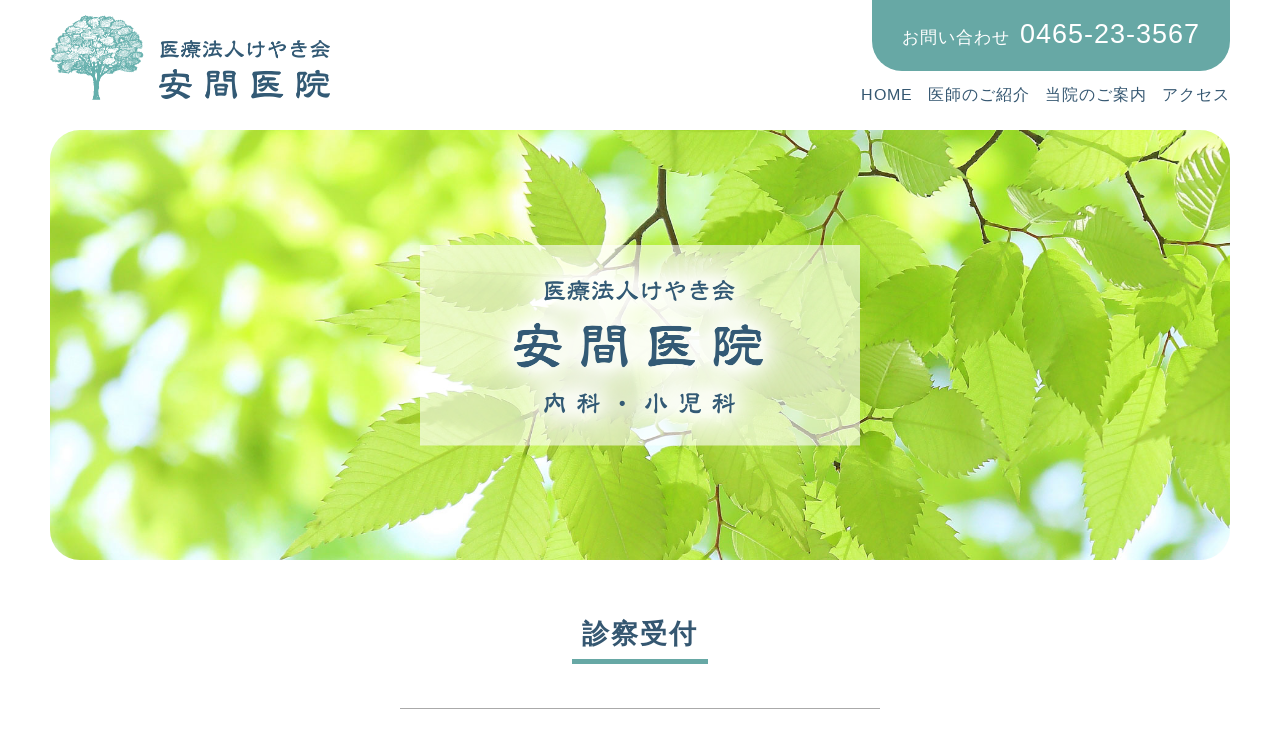

--- FILE ---
content_type: text/html; charset=UTF-8
request_url: https://www.yasuma-iin.com/
body_size: 8198
content:
<!DOCTYPE html PUBLIC "-//W3C//DTD XHTML 1.0 Transitional//EN" "http://www.w3.org/TR/xhtml1/DTD/xhtml1-transitional.dtd">
<html xmlns="http://www.w3.org/1999/xhtml" xml:lang="ja" lang="ja">
<head>
<meta charset="UTF-8">
<title>医療法人けやき会 安間医院</title>
<meta name="viewport" content="width=device-width">
<meta name="Keywords" content="医療法人けやき会,安間医院,内科,小児科,小田原市,神奈川県,病院,医院">
<meta name="Description" content="安間医院は内科・内科・小児科を診療可能です。身体のことで気になることがございましたら何でもお気軽にご相談ください。">
<link href="css/common.css" rel="stylesheet" type="text/css">
<script src="js/jquery-1.11.1.min.js"></script>
<script type="text/javascript" src="js/script.js"></script>

<!-- Global site tag (gtag.js) - Google Analytics -->
<script async src="https://www.googletagmanager.com/gtag/js?id=G-QHMW8ECC9P"></script>
<script>
  window.dataLayer = window.dataLayer || [];
  function gtag(){dataLayer.push(arguments);}
  gtag('js', new Date());

  gtag('config', 'G-QHMW8ECC9P');
</script>

<!-- アイコン関連 -->
<link rel="apple-touch-icon" sizes="180x180" href="/apple-touch-icon.png">
<link rel="icon" type="image/png" sizes="32x32" href="/icon/favicon-32x32.png">
<link rel="icon" type="image/png" sizes="16x16" href="/icon/favicon-16x16.png">
<link rel="manifest" href="/icon/site.webmanifest">
<link rel="mask-icon" href="/icon/safari-pinned-tab.svg" color="#5bbad5">
<link rel="icon" type="image/png" href="/android-chrome-192x192.png" sizes="192x192">
<link rel="icon" type="image/png" href="/android-chrome-512x512.png" sizes="512x512">

<meta name="msapplication-TileColor" content="#00aba9">
<meta name="theme-color" content="#ffffff">
<meta name="msapplication-config" content="/icon/browserconfig.xml">

</head>
<body>

<section id="wrapper">

<header class="clearfix">
 <h1><a href="index.php"><img src="images/hedder_logo.png" alt="医療法人けやき会 安間医院" ></a></h1>
 
 <div class="header_right">
  <p><a href="tel:0465233567"><span>お問い合わせ</span>0465-23-3567</a></p>
  <div class="contents menu_btn"> 
    <a>MENU</a>
  </div> 
  <nav class="GlobalNavi">  
   <ul>
    <li><a href="index.php">HOME</a></li>
    <li><a href="doctor.html">医師のご紹介</a></li>
    <li><a href="info.html">当院のご案内</a></li>
    <li><a href="access.html">アクセス</a></li>
   </ul>	
  </nav>
 </div>
 
</header>
	
  
<section id="toppage">
 
 <div class="main">
  <img src="images/main_logo.png" alt="医療法人けやき会 安間医院 内科 小児科">
 </div>
	
	  <div class="contents">
   
   <h2 class="marginT60"><span>診察受付</span></h2>
   <table class="time marginT60">
    <tbody>
      <tr>
        <th>診察時間</th>
        <td>月</td>
        <td>火</td>
        <td>水</td>
        <td>木</td>
        <td>金</td>
        <td>土</td>
        <td>日</td>
      </tr>
      <tr>
        <th><p>9：00〜<br class="sp">12：00</p>
          <p>受付は8:00より</p></th>
        <td>○</td>
        <td>○</td>
        <td><a href="news.php">△</a></td>
        <td>○</td>
        <td>○</td>
        <td>○</td>
        <td>／</td>      
      </tr>
      <tr>
        <th>14：00〜<br class="sp">18：00<br>受付は17:30まで</th>
        <td>○</td>
        <td>○</td>
        <td>／</td>
        <td>○</td>
        <td>○</td>
        <td>／</td>
        <td>／</td>
      </tr>
    </tbody>
  </table>
          <p class="marginT40 txtCenter"><strong>休診日</strong><br>水曜と土曜の午後・日曜・祝日</br>水曜の午前は不定期です。<a href="news.php">「お知らせ」</a>をご確認ください。</p>
    <p class="marginT20 txtCenter green">●</p>
    <p class="marginT20 txtCenter"><strong>一般外来</strong></p>
    <p class="marginT05 txtCenter">　午前 9：00～12：00（受付は8:00より）<br class="sp">
      　午後 14：00～18：00（受付は17:30まで）</p>
    <p class="marginT20 txtCenter green">●</p>
    <p class="marginT20 txtCenter"><strong>発熱外来</strong></p>
    <p class="marginT05 txtCenter">感染症の流行状況により診察時間が変更になります。<a href="news.php">「お知らせ」</a>をご覧ください。</p>
    <p class="marginT20 txtCenter green">●</p>
    <p class="marginT20 txtCenter"><strong>各種加算について</strong></p>
    <p class="marginT05 txtCenter">当院では ①医療情報取得加算 ②明細書発行体制加算 ③一般処方名加算 ④外来感染症対策向上加算の施設基準に適合しており加算を算定しています。</p> 
  </div><!-- end /.contents -->
 
 <div class="bg_color marginT60">
  <div class="contents">
   <div class="contents_box">

  <h2 id="Notice"><span>お知らせ</span></h2>
   <div class="col_area marginT60">
  <!--▼▼トップページ埋め込み時はここから以下をコピーして任意の場所に貼り付けてください（html部は編集可）▼▼-->
  <ul id="newsList">

  
  <li id="postID_40" class="cat-0 clearfix">
  <span class="up_ymd">2026年1月10日（土）</span><br class="sp">
  <span class="catName">お知らせ</span>   <span class="newMark">NEW</span>  <span class="title"><a href="news-detail.php?id=40" target="_parent">1月、2月　水曜日午前中の診療について</a></span>  
  </li>

  
  <li id="postID_39" class="cat-0 clearfix">
  <span class="up_ymd">2025年11月29日（土）</span><br class="sp">
  <span class="catName">お知らせ</span>    <span class="title"><a href="news-detail.php?id=39" target="_parent">年末年始のお知らせ</a></span>  
  </li>

  
  <li id="postID_38" class="cat-0 clearfix">
  <span class="up_ymd">2025年10月31日（金）</span><br class="sp">
  <span class="catName">お知らせ</span>    <span class="title"><a href="news-detail.php?id=38" target="_parent">12月 水曜日午前中の診療について</a></span>  
  </li>

  
  <li id="postID_37" class="cat-0 clearfix">
  <span class="up_ymd">2025年9月29日（月）</span><br class="sp">
  <span class="catName">お知らせ</span>    <span class="title"><a href="news-detail.php?id=37" target="_parent">水曜日午前中の診療について</a></span>  
  </li>

  
  <li id="postID_36" class="cat-0 clearfix">
  <span class="up_ymd">2025年9月13日（土）</span><br class="sp">
  <span class="catName">お知らせ</span>    <span class="title"><a href="news-detail.php?id=36" target="_parent">小田原・箱根・真鶴・湯河原にお住まいの方のワクチンについて</a></span>  
  </li>

    </ul>
   <p class="marginT10 txtRight"><a class="ico_link" href="news.php">お知らせ一覧</a></p>
  <span id="pn00158" style="display:none"></span>
  <!--▲▲トップページ埋め込み時　コピーここまで▲▲-->
   </div>
	   </div><!-- end /.contents_box -->

  </div><!-- end /.contents -->
	 
 </div><!-- end /.bg_color -->
    
    
 <div class="contents btn"> 
  
  <ul class="col_area marginT60">
   <li class="col_item"><img src="images/btn_news.png"><span>お知らせ一覧</span><a href="news.php"></a></li>
   <li class="col_item"><img src="images/btn_doctor.png"><span>医師のご紹介</span><a href="doctor.html"></a></li>
   <li class="col_item"><img src="images/btn_info.png"><span>当院のご案内</span><a href="info.html"></a></li>
   <li class="col_item"><img src="images/btn_access.png"><span>アクセス</span><a href="access.html"></a></li>
  </ul>
  
 </div><!-- end /.contents -->
  
</section>
<!-- end #toppage -->	


<footer class="marginT60">
  
  <div class="contents">
   <div class="footer_contents">
    <a href="index.php"><img src="images/footer_logo.png" alt="安間医院" ></a>
    <p class="marginT10">〒250-0011 <br class="sp">神奈川県小田原市栄町2-7-18　<br class="sp">TEL 0465-23-3567　<br class="sp">FAX 0465-22-4505</p>
   </div>
   <p class="copy">© 2022 yasuma iin</p>
  </div>
 
	
<p id="page-top"><a href="#wrapper"><img src="images/to_top.png" alt="TOPへ"/></a></p>
  
</footer>

<!-- end#wrapper -->
</section>


</body>
</html>

--- FILE ---
content_type: text/css
request_url: https://www.yasuma-iin.com/css/common.css
body_size: 12243
content:
@charset "UTF-8";
/* CSS Document */


/****************************************

          General Setting

*****************************************/

html, body {
	margin:0;
	padding:0;
}

body {
 color: #333;
 font-family: "ヒラギノ角ゴ Pro W3", "Hiragino Kaku Gothic Pro", "メイリオ", Meiryo, Osaka, "ＭＳ Ｐゴシック", "MS PGothic", sans-serif;
 line-height:1.8em;
}


h1,h2,h3,h4,ul,ol,p,dl{
	margin:0;
	padding:0;
}

ul{
	list-style: none;
}

img{
  max-width: 100%;
}




/****************************************

          common

*****************************************/


/* リンク関連 */

a{ 
  color: #355771;
	text-decoration:none;
}

a:hover {
	color:#227793;
 text-decoration: underline;
}

a img{
	border:none;
}

a:hover img {
  opacity: 0.7;
  filter: alpha(opacity=70);
  -ms-filter: "alpha(opacity=70)";
}

a.ico_link{
 background: url("../images/ico_right.png") no-repeat right center;
 background-size: 8px;
 padding-right: 15px;
}



/* テキスト関連 */

.txtCenter{
	text-align: center !important;
}

.txtLeft{
	text-align: left !important;
}

.txtRight{
	text-align: right !important;
}

.txtCenterAndLeft{
	text-align: center !important;
}

.green{
 color: #67A8A5;
}



/* レイアウト関連 */

.clearfix:after {
  content: "";
  clear: both;
  display: block;
}

.marginT60{
	margin-top: 60px !important;
}

.marginT50{
	margin-top: 50px !important;
}

.marginT40{
	margin-top: 40px !important;
}

.marginT30{
	margin-top: 30px !important;
}

.marginT20{
	margin-top: 20px !important;
}

.marginT10{
	margin-top: 10px !important;
}

.marginT05{
	margin-top: 5px !important;
}

.marginB40{
	margin-bottom: 40px !important;
}

.marginB30{
	margin-bottom: 20px !important;
}

.marginB20{
	margin-bottom: 20px !important;
}

.marginB10{
	margin-bottom: 10px !important;
}

.paddingLR20{
	padding: 0 20px;
}

/* パーツ */

.sp{
  display: none !important;
}

hr{
	border: 0;
	height: 3px;
    background: #aaa;
	clear:both;
}

ul.disc{
	list-style:disc;
	margin-left:1.5em;
}

table.time{
  width: 100%;
  table-layout: fixed;
  border-collapse: collapse;
  border-top: 1px solid #aaa;
}

table.time th{
  font-weight: normal;
  width: 150px;
}

table.time th,
table.time td{
  padding: 10px 5px;
  border-bottom: 1px solid #aaa;
  text-align: center;
}

h2{
 text-align: center;
 color: #355771;
 letter-spacing: 2px;
}

h2 span{
 font-size: 20pt;
  border-bottom: 5px solid #67A8A5;
  padding: 10px;
}

h3{
  border-left: 10px solid #67A8A5;
  padding: 0 0 0 15px;
  letter-spacing: 1px;
}

h4{
 font-weight: bold;
}

h4::before{
 content: '● ';
 color: #67A8A5;
}

/****************************************

          Layout
		  
*****************************************/

#wrapper{
	width:100%;
	overflow:hidden;
}

@media print {
#wrapper{width:1000px;}
}


header{
	width:calc(100% - 100px);
	margin:0 auto;
	height:130px;
}

.bg_color{
 background: #E0EEED;
 padding: 50px 0;
}

.contents{
	width:1000px;
	margin:0 auto;
	clear:both;
}

.contents_box{
	background: #fff;
 border-radius: 30px;
 padding: 50px;
 width: calc(100% - 100px);
}

.inner{
	width: 900px;
	margin:0 auto;
}

.col_area{
	display: table;
	width: calc(100% + 80px);
	margin-left: -40px;
	table-layout: fixed;
	border-spacing: 40px 0;
}

.col_item{
	display: table-cell;
	vertical-align: top;
}

footer{
	width:100%
}





/****************************************

          header
		  
*****************************************/

header h1{
	margin:15px 0;
	padding:0;
	float:left;
}

header h1 img{
  width: 280px;
}

header .header_right{
 float: right;
}

header p{
 margin: 0;
 padding: 20px 30px;
 border-radius: 0 0 30px 30px;
	font-size: 20pt;
	letter-spacing: 1px;
 background: #67A8A5;
 float: right;
}

header p a,
header p a:hover{
 color: #fff;
 text-decoration: none;
}

header p span{
	font-size: 13pt;
	margin: 0 10px 0 0;
	letter-spacing: 1px;
}


/*Navi*/

.menu_btn{
  display: none;
}

.GlobalNavi{
	letter-spacing: 1px;
}

.GlobalNavi ul li{
	display: inline-block;
 margin-left: 10px;
}

.GlobalNavi ul li a{
	display: block;
	padding: 10px 0;
}


/****************************************

         footer
		  
*****************************************/	

footer{
	background: #E0EEED;
	padding:20px 0;
}

footer .footer_contents{
  background: url("../images/footer_tree.png") no-repeat left top;
 background-size: contain;
 border-bottom: 5px solid #67A8A5;
 padding: 10px 0 0 110px;
 height: 70px;
}

footer .footer_contents img{
  max-width: 300px;
}

footer .footer_contents ul {
  border-bottom: 3px solid #2B96B9;
}

footer .contents .copy{
  text-align: right;
  font-size: 8pt;
}

/****************************************

         TOPへ
		  
*****************************************/	
#page-top {
    position: fixed;
    bottom: 20px;
    right: 50px;
}

/****************************************

          news
		  
*****************************************/

#newsWrap{
 box-shadow: 0 0 10px rgba(0, 0, 0, 0.3);
 padding: 40px;
 border-radius: 30px; 
}

#news #newsWrap{
 box-shadow: none;
 padding: 0;
 border-radius: 0; 
}

#newsList{
  border-top: 1px solid #aaa;
}

#newsList li{
  border-bottom: 1px solid #aaa;
  padding: 20px;
}

#newsList .catName{
	display:inline-block;
	padding:3px 8px;
	border:1px solid #ccc;
	font-size:12px;
	line-height:100%;
	margin:0 2px;
}

#newsList .newMark{
	display:inline-block;
	padding:3px 8px;
	font-size:11px;
 letter-spacing: 1px;
	line-height:100%;
	background: #FF0004;
	color:#fff;
}
 
#newsList .title{
  display: block;
 margin-top: 10px;
 }
 
#newsList .comment{
	overflow:hidden;
}
#toppage #newsList .thumbNailWrap{
	display:none;
}

#news-detail .detailText{
 margin-top: 20px;
}

/* Pager style（外部化可） */
.pager{
	text-align:right;
	padding:10px;
	clear:both;
}
/*ページャーボタン*/
.pager a{
    border: 1px solid #999;
    border-radius: 5px 5px 5px 5px;
    color: #333;
    font-size: 12px;
    padding: 3px 7px 2px;
    text-decoration: none;
	margin:0 1px;
}

/*現在のページのボタン*/
.pager a.current{
    background: #999;
    border: 1px solid #999;
    border-radius: 5px 5px 5px 5px;
    color: #fff;
    font-size: 12px;
    padding: 3px 7px 2px;
	margin:0 1px;
    text-decoration: none;
}

.pager a:hover{
    background:#999;
    color: #fff;
}

.overPagerPattern{
	padding:0 2px ;	
}

/* /Pager style */

/****************************************

          button
		  
*****************************************/

.btn ul li{
 border: 2px solid #67A8A5;
 text-align: center;
 border-radius: 20px;
 padding: 20px;
 position: relative;
}

.btn ul li img{
 max-width: 90px;
}

.btn ul li span{
 display: block;
}

.btn ul li a{
 display: block;
 height: 100%;
 width: 100%;
 position: absolute;
 top: 0;
 left: 0;
}

.btn ul li:hover{
background: #EFF6F5;
}


/****************************************

          toppage
		  
*****************************************/
#toppage .main{
 background: url("../images/main.jpg") no-repeat top center;
 background-size: cover;
 border-radius: 30px;
 width:calc(100% - 100px);
	margin:0 auto;
	height:430px; 
 text-align: center;
}

#toppage .main img{
 width: 440px;
 margin-top: 115px;
}

#toppage .time{
 width: 480px;
 margin: 0 auto;
}


/****************************************

          doctor
		  
*****************************************/

#doctor .doc .year{
 display: inline-block;
 width: 70px;
}
#doctor .doc .month{
 display: inline-block;
 width: 40px;
 text-align: right;
}

#doctor .doc .text{
 display: inline-block;
 padding-left: 10px;
}

/****************************************

          info
		  
*****************************************/
#info .time{
 width: 480px;
}


/****************************************

          アクセス
		  
*****************************************/

#access iframe{
  width: 100%;
  height: 400px;
}

/* ==========================================
	mediaQuery
========================================== */

@media only screen and (max-width: 768px){
	
	img{
		max-width: 100%;
	}
	
	.txtCenterAndLeft{
	text-align: left !important;
	}

	table.time th{
  font-weight: normal;
  width: 30%;
}
 
 .marginT60{
	margin-top: 40px !important;
}

.marginT50{
	margin-top: 40px !important;
}
 
 h2{
  margin: 20px 0 0 0;
 }
 
h2 span{
 font-size: 16pt;
}
 
/****************************************

          Layout
		  
*****************************************/
.pc{
  display: none !important;
}
.sp{
  display: block!important;
}
header{
	width:auto;
	height: auto;
	padding-bottom: 20px;
}

.contents{
	width:90%;
}

.contents_box{
	background: #fff;
 border-radius: 15px;
 padding: 10px;
 width:calc(100% - 20px);
}

.inner{
	width:auto;
	margin:0 auto;
}

.col_area{
	display: block;
	width:auto;
	margin: 0;
}

.col_item{
	display: block;
 margin-bottom: 40px;
}
/****************************************

          header
		  
*****************************************/

header h1{
	margin:10px auto;
	float:none;
 width: 220px;
}

header .header_right{
 float: none;
}

header p{
 padding: 10px;
 border-radius: 0;
	font-size: 16pt;
 text-align: center;
float: none;
}

header p span{
	font-size: 12pt;
	margin: 0 10px 0 0;
	letter-spacing: 1px;
}


/*Navi*/

.menu_btn{
  display: block;
  margin-top: 15px;
}
  
.menu_btn a{
  display: block;
  color: #fff;
  text-align: center;
  padding: 10px;
  border-radius: 10px;
  background: url(../images/btn_G_Menu.png) no-repeat right #355771;
	background-size: contain;
}
  
.menu_on a{
  background: url(../images/btn_G_Menu_close.png) no-repeat right #355771;
	background-size: contain;
	border-radius:10px 10px 0px 0px ;
  }
  
.menu_btn a:hover{
  text-decoration: none;
}

.GlobalNavi{
 display: none;
	color: #fff;
	letter-spacing: 1px;
	clear: both;
}

.GlobalNavi ul{  
	display: block;
 width: 90%;
 margin: 0 auto;
 text-align: center;
}
	
.GlobalNavi ul li{
  background: #D7DDE2;
	display: block;
	border-top: 1px solid #fff;
 margin: 0;  
}
  
.GlobalNavi ul li:last-child,
.GlobalNavi ul li:last-child a:hover  {
   border-radius:0px 0px 10px 10px ;
}

  
/****************************************

         footer
		  
*****************************************/	

footer{
	background: #E0EEED;
	padding:20px 0;
}

footer .footer_contents{
  background: none;
 background-size: contain;
 border-bottom: none;
 padding: 0;
 height: auto;
}

footer .footer_contents img{
 margin: 0 0 10px 0;
 max-width: 90%;
}

footer .footer_contents ul {
  border-bottom: 3px solid #2B96B9;
}

footer .contents .copy{
  text-align: right;
  font-size: 8pt;
}
	
/****************************************

         TOPへ
		  
*****************************************/	
#page-top {
    bottom: 20px;
    right: 20px;
}
 
/****************************************

          news
		  
*****************************************/

#newsWrap{
 box-shadow: none;
 padding: 0;
 border-radius: 0;
}

#newsList li{
 padding: 10px;
}


 
 /****************************************

          button
		  
*****************************************/

.btn ul li{
 text-align: center;
 border-radius: 10px;
 padding: 10px;
 position: relative;
 margin-bottom: 20px;
}

.btn ul li img{
 width: 40px;
 position: absolute;
 left: 10px;
 top: 4px;
}

.btn ul li span{
 display: inline;
}

.btn ul li a{
 display: block;
 height: 100%;
 width: 100%;
 position: absolute;
 top: 0;
 left: 0;
}

.btn ul li:hover{
background: #EFF6F5;
}

	

/****************************************

          toppage
		  
*****************************************/
#toppage .main{
 background: url("../images/main.jpg") no-repeat top center;
 background-size: cover;
 border-radius: 0;
 width:100%;
	margin:0 auto;
	height:230px; 
 text-align: center;
}

#toppage .main img{
 width: 280px;
 margin-top: 55px;
}
 
#toppage .time{
 width: 100%;
}
 
/****************************************

          doctor
		  
*****************************************/

#doctor .doc .year{
 display: inline;
 width: auto;
}
#doctor .doc .month{
 display: inline-block;
 width: auto;
 text-align: left;
}

#doctor .doc .text{
 display: block;
 padding-left: 0;
 margin-bottom: 10px;
}
 
 /****************************************

          info
		  
*****************************************/
#info .time{
 width: 100%;
}


}




	

--- FILE ---
content_type: application/javascript
request_url: https://www.yasuma-iin.com/js/script.js
body_size: 1244
content:
/* トップに戻る＆スムーススクロール
	 -------------------------------------------------------- */

$(function() {
    var topBtn = $('#page-top');    
    topBtn.hide();
    //スクロールが100に達したらボタン表示
    $(window).scroll(function () {
        if ($(this).scrollTop() > 100) {
            topBtn.fadeIn();
        } else {
            topBtn.fadeOut();
        }
    });
    //スクロールしてトップ
    topBtn.click(function () {
        $('body,html').animate({
            scrollTop: 0
        }, 500);
        return false;
    });
});


$(function(){
  $('a[href^="#"]').click(function(){
    var speed = 500;
    var href= $(this).attr("href");
    var target = $(href == "#" || href == "" ? 'html' : href);
    var position = target.offset().top;
    $("html, body").animate({scrollTop:position}, speed, "swing");
    return false;
  });
});


//メニューの開く＆たたむ
$(document).ready(function(){
    $('.menu_btn').click(function(){
		$(this).toggleClass('menu_on');
        $(this).next('.GlobalNavi').stop(true, true).slideToggle();
    });
});



/* 日付(年)を自動更新
	 -------------------------------------------------------- */
function ShowNowYear() {
   var now = new Date();
   var year = now.getFullYear();
   document.write(year);
}

